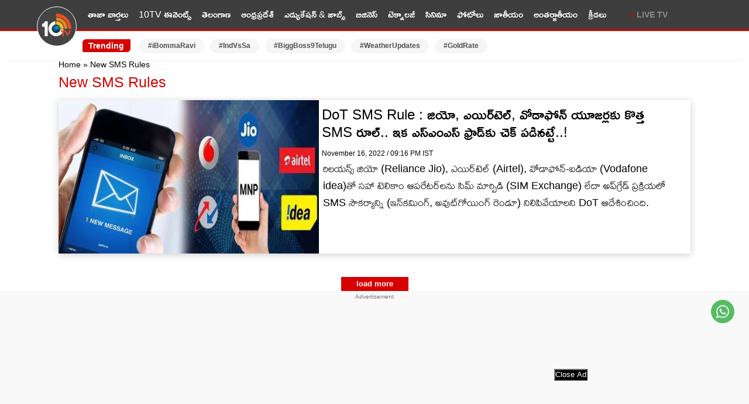

--- FILE ---
content_type: text/html; charset=utf-8
request_url: https://www.google.com/recaptcha/api2/aframe
body_size: 266
content:
<!DOCTYPE HTML><html><head><meta http-equiv="content-type" content="text/html; charset=UTF-8"></head><body><script nonce="tEmcKlJDZJnYZw8gOTILEA">/** Anti-fraud and anti-abuse applications only. See google.com/recaptcha */ try{var clients={'sodar':'https://pagead2.googlesyndication.com/pagead/sodar?'};window.addEventListener("message",function(a){try{if(a.source===window.parent){var b=JSON.parse(a.data);var c=clients[b['id']];if(c){var d=document.createElement('img');d.src=c+b['params']+'&rc='+(localStorage.getItem("rc::a")?sessionStorage.getItem("rc::b"):"");window.document.body.appendChild(d);sessionStorage.setItem("rc::e",parseInt(sessionStorage.getItem("rc::e")||0)+1);localStorage.setItem("rc::h",'1764079964002');}}}catch(b){}});window.parent.postMessage("_grecaptcha_ready", "*");}catch(b){}</script></body></html>

--- FILE ---
content_type: application/javascript; charset=utf-8
request_url: https://fundingchoicesmessages.google.com/f/AGSKWxXjGphDMbUZiVxxWhrP52iytoB8E4wSXikKbcMeyRKTr-YPR7c-lPLA9YNuxWzs4NpueJfr2144Ps5hs2SjBUgL-4LU_NIfL5kwJbKGlk7sTBEuW-F2JVljxlyHPkgbIFPPkMdmXTvP8lIGoMNjHBpvRWO51eyz6jttqX70UZRvf7DCrs-erlIBAbGA/_/ad300./advertorial_?advurl=/ad-local./adchoice.
body_size: -1291
content:
window['e64ea2f0-b785-43d9-8dbb-2eb5c5aa64d9'] = true;

--- FILE ---
content_type: application/javascript
request_url: https://diey8xpfs90ha.cloudfront.net/wp-content/themes/10tv_v_2.0/js/lozad.js?v=1.3
body_size: 1458
content:
/*! lozad.js - v1.16.0 - 2020-09-06
* https://github.com/ApoorvSaxena/lozad.js
* Copyright (c) 2020 Apoorv Saxena; Licensed MIT */
!function(t,e){"object"==typeof exports&&"undefined"!=typeof module?module.exports=e():"function"==typeof define&&define.amd?define(e):t.lozad=e()}(this,(function(){"use strict";var t="undefined"!=typeof document&&document.documentMode;let e={landscape:["119x70","153x90","204x120","340x200","442x260","510x300","816x480"],portrait:["228x304","321x428"]},r=RegExp("^-[0-9]+x[0-9]+(-[0-9]g)?$"),a=RegExp("-[0-9]+x[0-9](-[0-9]g)?.(jpg|jpeg|png|gif|webp|apng|avif|jfif|pjpeg|pjp)$","i"),i=RegExp(".(jpg|jpeg|png|gif|webp|apng|avif|jfif|pjpeg|pjp)$","i");function n(t,e=""){var n=t;if(!/\.webp$/.test(t)){if(r.test(e)&&lozadDynamicImage&&!a.test(t)&&i.test(t)){var o=t.split(i);1==o[0].includes("diey8xpfs90ha.cloudfront.net")?o[0]=o[0].replace("diey8xpfs90ha.cloudfront.net","images.10tv.in"):1==o[0].includes("10tv.in")&&(o[0]=o[0].replace("10tv.in","images.10tv.in")),n=o[0]+"_V_"+o[1]+"-"+e+".webp"}lozadDebug&&console.log([t,n,e])}return n}var o={rootMargin:"0px",threshold:0,load:function(r){try{var a=navigator.connection.effectiveType}catch(t){a="4g"}var i=r.width/r.height<1?"portrait":"landscape",o=function(t,r="landscape"){for(var a=e[r],i=0;i<a.length;i++)if(parseInt(t)<parseInt(a[i].split("x")[0]))return a[i];return a.slice(-1)}(r.width,i);console.log([r.width,r.height,r.class]);var d="-"+o+"-"+a,g="?sw="+screen.width+"&dsz="+o+"&iw="+r.width+"&p="+("portrait"==i)+"&r="+window.devicePixelRatio;if("picture"===r.nodeName.toLowerCase()){var s=r.querySelector("img"),u=!1;null===s&&(s=document.createElement("img"),u=!0),t&&r.getAttribute("data-iesrc")&&(s.src=r.getAttribute("data-iesrc")),r.getAttribute("data-alt")&&(s.alt=r.getAttribute("data-alt")),u&&r.append(s)}if("video"===r.nodeName.toLowerCase()&&!r.getAttribute("data-src")&&r.children){for(var c=r.children,l=void 0,f=0;f<=c.length-1;f++)(l=n(c[f].getAttribute("data-src"),d))&&(c[f].src=l+g);r.load()}r.getAttribute("data-poster")&&(r.poster=r.getAttribute("data-poster")),r.getAttribute("data-src")&&(r.src=n(r.getAttribute("data-src"),d)+g),r.getAttribute("data-srcset")&&r.setAttribute("srcset",r.getAttribute("data-srcset"));var p=",";if(r.getAttribute("data-background-delimiter")&&(p=r.getAttribute("data-background-delimiter")),r.getAttribute("data-background-image"))r.style.backgroundImage="url('"+r.getAttribute("data-background-image").split(p).join("'),url('")+"')";else if(r.getAttribute("data-background-image-set")){var b=r.getAttribute("data-background-image-set").split(p),v=b[0].substr(0,b[0].indexOf(" "))||b[0];v=-1===v.indexOf("url(")?"url("+v+")":v,1===b.length?r.style.backgroundImage=v:r.setAttribute("style",(r.getAttribute("style")||"")+"background-image: "+v+"; background-image: -webkit-image-set("+b+"); background-image: image-set("+b+")")}r.getAttribute("data-toggle-class")&&r.classList.toggle(r.getAttribute("data-toggle-class"))},loaded:function(){}};function d(t){t.setAttribute("data-loaded",!0)}function g(t){t.getAttribute("data-placeholder-background")&&(t.style.background=t.getAttribute("data-placeholder-background"))}var s=function(t){return"true"===t.getAttribute("data-loaded")},u=function(t){var e=arguments.length>1&&void 0!==arguments[1]?arguments[1]:document;return t instanceof Element?[t]:t instanceof NodeList?t:e.querySelectorAll(t)};return function(){var t,e,r=arguments.length>0&&void 0!==arguments[0]?arguments[0]:".lozad",a=arguments.length>1&&void 0!==arguments[1]?arguments[1]:{},i=Object.assign({},o,a),n=i.root,c=i.rootMargin,l=i.threshold,f=i.load,p=i.loaded,b=void 0;"undefined"!=typeof window&&window.IntersectionObserver&&(b=new IntersectionObserver((t=f,e=p,function(r,a){r.forEach((function(r){(r.intersectionRatio>0||r.isIntersecting)&&(a.unobserve(r.target),s(r.target)||(t(r.target),d(r.target),e(r.target)))}))}),{root:n,rootMargin:c,threshold:l}));for(var v=u(r,n),h=0;h<v.length;h++)g(v[h]);return{observe:function(){for(var t=u(r,n),e=0;e<t.length;e++)if(!s(t[e])){if(b){b.observe(t[e]);continue}f(t[e]),d(t[e]),p(t[e])}},triggerLoad:function(t){!s(t)&&(f(t),d(t),p(t))},observer:b}}}));

--- FILE ---
content_type: application/javascript
request_url: https://cdn.izooto.com/scripts/a9f4d7cc420073533973bbfe38e16918baeab583.js?ver=3.7.19
body_size: 789
content:
(function(){try{window.izConfig={"webServiceUrl":"","defaultNotification":"","serviceWorkerName":"/service-worker.js","siteUrl":"https://www.10tv.in","repeatPromptDelay":0,"manifestName":"/manifest.json","branding":1,"exitIntent":{"closeDelay":60,"onDelay":60,"onExit":1,"titleColor":"#060606","bgColor":"#d70d0c","onScroll":0,"title":"You might also like","rid":"110473000056274","repeatDelay":5,"status":0,"cid":9166115},"isSdkHttps":1,"newsHub":{"designType":1,"mainColor":"#d70d0c","iconType":5,"adUnit":"","desktopAllowed":0,"placement":[1,1],"title":"News Hub","mobileAllowed":0,"status":0},"locale":"en","sourceOrigin":"https://www.10tv.in","vapidPublicKey":"BEgzv2G3rdEIeEjSHl1_zeO7tV46V6g5CdetPxzRgfDZxziDQ2dDvHRejTkCpjD3NTr2KB28o7ivWr0xoOca2pA","welcomeNotification":{"status":0},"customPixelLink":"","promptDelay":0,"client":56274,"desktopAllowed":1,"webPushId":"","ga":{"syncWebPush":1,"syncNewsHub":0,"id":"G-90WWKEHB07"},"domainRoot":"","mobileAllowed":1,"hash":"a9f4d7cc420073533973bbfe38e16918baeab583"};var container=document.body?document.body:document.head;if(""!==izConfig.customPixelLink){var _izAlt=document.createElement("script");_izAlt.id="izootoAlt",_izAlt.src=izConfig.customPixelLink,container.appendChild(_izAlt)}else{var _iz=document.createElement("script");_iz.id="izootoSdk",_iz.src="https://cdn.izooto.com/scripts/sdk/izooto.js",container.appendChild(_iz)}}catch(err){}})()